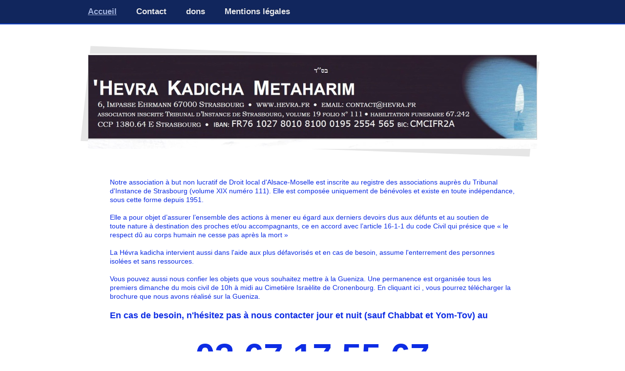

--- FILE ---
content_type: text/html; charset=UTF-8
request_url: https://www.hevra.fr/
body_size: 6578
content:
<!DOCTYPE html>
<html lang="fr"  ><head prefix="og: http://ogp.me/ns# fb: http://ogp.me/ns/fb# business: http://ogp.me/ns/business#">
    <meta http-equiv="Content-Type" content="text/html; charset=utf-8"/>
    <meta name="generator" content="IONOS MyWebsite"/>
        
    <link rel="dns-prefetch" href="//cdn.website-start.de/"/>
    <link rel="dns-prefetch" href="//126.mod.mywebsite-editor.com"/>
    <link rel="dns-prefetch" href="https://126.sb.mywebsite-editor.com/"/>
    <link rel="shortcut icon" href="//cdn.website-start.de/favicon.ico"/>
        <title>association chochanim</title>
    <style type="text/css">@media screen and (max-device-width: 1024px) {.diyw a.switchViewWeb {display: inline !important;}}</style>
    <style type="text/css">@media screen and (min-device-width: 1024px) {
            .mediumScreenDisabled { display:block }
            .smallScreenDisabled { display:block }
        }
        @media screen and (max-device-width: 1024px) { .mediumScreenDisabled { display:none } }
        @media screen and (max-device-width: 568px) { .smallScreenDisabled { display:none } }
                @media screen and (min-width: 1024px) {
            .mobilepreview .mediumScreenDisabled { display:block }
            .mobilepreview .smallScreenDisabled { display:block }
        }
        @media screen and (max-width: 1024px) { .mobilepreview .mediumScreenDisabled { display:none } }
        @media screen and (max-width: 568px) { .mobilepreview .smallScreenDisabled { display:none } }</style>
    <meta name="viewport" content="width=device-width, initial-scale=1, maximum-scale=1, minimal-ui"/>

<meta name="format-detection" content="telephone=no"/>
        <meta name="keywords" content="Offre, Compétence, Conseil"/>
            <meta name="description" content="Bienvenue sur le site de association chochanim, STRASBOURG"/>
            <meta name="robots" content="index,follow"/>
        <link href="//cdn.website-start.de/templates/2069/style.css?1758547156484" rel="stylesheet" type="text/css"/>
    <link href="https://www.hevra.fr/s/style/theming.css?1734618468" rel="stylesheet" type="text/css"/>
    <link href="//cdn.website-start.de/app/cdn/min/group/web.css?1758547156484" rel="stylesheet" type="text/css"/>
<link href="//cdn.website-start.de/app/cdn/min/moduleserver/css/fr_FR/common,shoppingbasket?1758547156484" rel="stylesheet" type="text/css"/>
    <link href="//cdn.website-start.de/app/cdn/min/group/mobilenavigation.css?1758547156484" rel="stylesheet" type="text/css"/>
    <link href="https://126.sb.mywebsite-editor.com/app/logstate2-css.php?site=953141611&amp;t=1768454339" rel="stylesheet" type="text/css"/>

<script type="text/javascript">
    /* <![CDATA[ */
var stagingMode = '';
    /* ]]> */
</script>
<script src="https://126.sb.mywebsite-editor.com/app/logstate-js.php?site=953141611&amp;t=1768454339"></script>

    <link href="//cdn.website-start.de/templates/2069/print.css?1758547156484" rel="stylesheet" media="print" type="text/css"/>
    <script type="text/javascript">
    /* <![CDATA[ */
    var systemurl = 'https://126.sb.mywebsite-editor.com/';
    var webPath = '/';
    var proxyName = '';
    var webServerName = 'www.hevra.fr';
    var sslServerUrl = 'https://www.hevra.fr';
    var nonSslServerUrl = 'http://www.hevra.fr';
    var webserverProtocol = 'http://';
    var nghScriptsUrlPrefix = '//126.mod.mywebsite-editor.com';
    var sessionNamespace = 'DIY_SB';
    var jimdoData = {
        cdnUrl:  '//cdn.website-start.de/',
        messages: {
            lightBox: {
    image : 'Image',
    of: 'sur'
}

        },
        isTrial: 0,
        pageId: 312029    };
    var script_basisID = "953141611";

    diy = window.diy || {};
    diy.web = diy.web || {};

        diy.web.jsBaseUrl = "//cdn.website-start.de/s/build/";

    diy.context = diy.context || {};
    diy.context.type = diy.context.type || 'web';
    /* ]]> */
</script>

<script type="text/javascript" src="//cdn.website-start.de/app/cdn/min/group/web.js?1758547156484" crossorigin="anonymous"></script><script type="text/javascript" src="//cdn.website-start.de/s/build/web.bundle.js?1758547156484" crossorigin="anonymous"></script><script type="text/javascript" src="//cdn.website-start.de/app/cdn/min/group/mobilenavigation.js?1758547156484" crossorigin="anonymous"></script><script src="//cdn.website-start.de/app/cdn/min/moduleserver/js/fr_FR/common,shoppingbasket?1758547156484"></script>
<script type="text/javascript" src="https://cdn.website-start.de/proxy/apps/static/resource/dependencies/"></script><script type="text/javascript">
                    if (typeof require !== 'undefined') {
                        require.config({
                            waitSeconds : 10,
                            baseUrl : 'https://cdn.website-start.de/proxy/apps/static/js/'
                        });
                    }
                </script><script type="text/javascript" src="//cdn.website-start.de/app/cdn/min/group/pfcsupport.js?1758547156484" crossorigin="anonymous"></script>    <meta property="og:type" content="business.business"/>
    <meta property="og:url" content="https://www.hevra.fr/"/>
    <meta property="og:title" content="association chochanim"/>
            <meta property="og:description" content="Bienvenue sur le site de association chochanim, STRASBOURG"/>
                <meta property="og:image" content="https://www.hevra.fr/s/misc/logo.JPG?t=1762666070"/>
        <meta property="business:contact_data:country_name" content="France"/>
    
    <meta property="business:contact_data:locality" content="STRASBOURG"/>
    
    <meta property="business:contact_data:email" content="67@hevra.info"/>
    <meta property="business:contact_data:postal_code" content="67000"/>
    <meta property="business:contact_data:phone_number" content=" 03.67.17.55.67"/>
    
    
</head>


<body class="body diyBgActive  startpage cc-pagemode-default diyfeNoSidebar diy-market-fr_FR" data-pageid="312029" id="page-312029">
    
    <div class="diyw">
        <div class="diyweb diywebClark">
		<div class="diyfeMobileNav">
		
<nav id="diyfeMobileNav" class="diyfeCA diyfeCA2" role="navigation">
    <a title="Ouvrir/fermer la navigation">Ouvrir/fermer la navigation</a>
    <ul class="mainNav1"><li class="current hasSubNavigation"><a data-page-id="312029" href="https://www.hevra.fr/" class="current level_1"><span>Accueil</span></a></li><li class=" hasSubNavigation"><a data-page-id="312033" href="https://www.hevra.fr/contact/" class=" level_1"><span>Contact</span></a></li><li class=" hasSubNavigation"><a data-page-id="312034" href="https://www.hevra.fr/dons/" class=" level_1"><span>dons</span></a></li><li class=" hasSubNavigation"><a data-page-id="312031" href="https://www.hevra.fr/mentions-légales/" class=" level_1"><span>Mentions légales</span></a></li></ul></nav>
	</div>
	<div class="diywebNav diywebNavMain diywebNav1 diywebNavHorizontal">
		<div class="diywebLiveArea">
			<div class="diywebMainGutter">
				<div class="diyfeGE diyfeCA diyfeCA2">
					<div class="diywebGutter">
						<div class="webnavigation"><ul id="mainNav1" class="mainNav1"><li class="navTopItemGroup_1"><a data-page-id="312029" href="https://www.hevra.fr/" class="current level_1"><span>Accueil</span></a></li><li class="navTopItemGroup_2"><a data-page-id="312033" href="https://www.hevra.fr/contact/" class="level_1"><span>Contact</span></a></li><li class="navTopItemGroup_3"><a data-page-id="312034" href="https://www.hevra.fr/dons/" class="level_1"><span>dons</span></a></li><li class="navTopItemGroup_4"><a data-page-id="312031" href="https://www.hevra.fr/mentions-légales/" class="level_1"><span>Mentions légales</span></a></li></ul></div>
					</div>
				</div>
			</div>
		</div>
	</div>
	<div class="diywebEmotionHeader">
		<div class="diywebLiveArea">
			<div class="diywebMainGutter">
				<div class="diyfeGE">
					<div class="diywebGutter">
						
<style type="text/css" media="all">
.diyw div#emotion-header {
        max-width: 920px;
        max-height: 195px;
        }

.diyw div#emotion-header-title-bg {
    left: 0%;
    top: 20%;
    width: 100%;
    height: 14%;

    background-color: #FFFFFF;
    opacity: 0.50;
    filter: alpha(opacity = 50);
    display: none;}
.diyw img#emotion-header-logo {
    left: 0.00%;
    top: 1.08%;
    background: transparent;
            width: 99.78%;
        height: 88.21%;
                border: 1px solid #CCCCCC;
        padding: 0px;
        }

.diyw div#emotion-header strong#emotion-header-title {
    left: 12%;
    top: 20%;
    color: #000000;
        font: normal normal 24px/120% Helvetica, 'Helvetica Neue', 'Trebuchet MS', sans-serif;
}

.diyw div#emotion-no-bg-container{
    max-height: 195px;
}

.diyw div#emotion-no-bg-container .emotion-no-bg-height {
    margin-top: 21.20%;
}
</style>
<div id="emotion-header" data-action="loadView" data-params="active" data-imagescount="1">
            <img src="https://www.hevra.fr/s/img/emotionheader.png?1503979889.920px.195px" id="emotion-header-img" alt=""/>
            
        <div id="ehSlideshowPlaceholder">
            <div id="ehSlideShow">
                <div class="slide-container">
                                        <div style="background-color: #">
                            <img src="https://www.hevra.fr/s/img/emotionheader.png?1503979889.920px.195px" alt=""/>
                        </div>
                                    </div>
            </div>
        </div>


        <script type="text/javascript">
        //<![CDATA[
                diy.module.emotionHeader.slideShow.init({ slides: [{"url":"https:\/\/www.hevra.fr\/s\/img\/emotionheader.png?1503979889.920px.195px","image_alt":"","bgColor":"#"}] });
        //]]>
        </script>

    
                        <a href="https://www.hevra.fr/">
        
                    <img id="emotion-header-logo" src="https://www.hevra.fr/s/misc/logo.JPG?t=1762666071" alt=""/>
        
                    </a>
            
    
            <strong id="emotion-header-title" style="text-align: center"></strong>
                    <div class="notranslate">
                <svg xmlns="http://www.w3.org/2000/svg" version="1.1" id="emotion-header-title-svg" viewBox="0 0 920 195" preserveAspectRatio="xMinYMin meet"><text style="font-family:Helvetica, 'Helvetica Neue', 'Trebuchet MS', sans-serif;font-size:24px;font-style:normal;font-weight:normal;fill:#000000;line-height:1.2em;"><tspan x="50%" style="text-anchor: middle" dy="0.95em"> </tspan></text></svg>
            </div>
            
    
    <script type="text/javascript">
    //<![CDATA[
    (function ($) {
        function enableSvgTitle() {
                        var titleSvg = $('svg#emotion-header-title-svg'),
                titleHtml = $('#emotion-header-title'),
                emoWidthAbs = 920,
                emoHeightAbs = 195,
                offsetParent,
                titlePosition,
                svgBoxWidth,
                svgBoxHeight;

                        if (titleSvg.length && titleHtml.length) {
                offsetParent = titleHtml.offsetParent();
                titlePosition = titleHtml.position();
                svgBoxWidth = titleHtml.width();
                svgBoxHeight = titleHtml.height();

                                titleSvg.get(0).setAttribute('viewBox', '0 0 ' + svgBoxWidth + ' ' + svgBoxHeight);
                titleSvg.css({
                   left: Math.roundTo(100 * titlePosition.left / offsetParent.width(), 3) + '%',
                   top: Math.roundTo(100 * titlePosition.top / offsetParent.height(), 3) + '%',
                   width: Math.roundTo(100 * svgBoxWidth / emoWidthAbs, 3) + '%',
                   height: Math.roundTo(100 * svgBoxHeight / emoHeightAbs, 3) + '%'
                });

                titleHtml.css('visibility','hidden');
                titleSvg.css('visibility','visible');
            }
        }

        
            var posFunc = function($, overrideSize) {
                var elems = [], containerWidth, containerHeight;
                                    elems.push({
                        selector: '#emotion-header-title',
                        overrideSize: true,
                        horPos: 16.31,
                        vertPos: 21.75                    });
                    lastTitleWidth = $('#emotion-header-title').width();
                                                elems.push({
                    selector: '#emotion-header-title-bg',
                    horPos: 0,
                    vertPos: 23.23                });
                                
                containerWidth = parseInt('920');
                containerHeight = parseInt('195');

                for (var i = 0; i < elems.length; ++i) {
                    var el = elems[i],
                        $el = $(el.selector),
                        pos = {
                            left: el.horPos,
                            top: el.vertPos
                        };
                    if (!$el.length) continue;
                    var anchorPos = $el.anchorPosition();
                    anchorPos.$container = $('#emotion-header');

                    if (overrideSize === true || el.overrideSize === true) {
                        anchorPos.setContainerSize(containerWidth, containerHeight);
                    } else {
                        anchorPos.setContainerSize(null, null);
                    }

                    var pxPos = anchorPos.fromAnchorPosition(pos),
                        pcPos = anchorPos.toPercentPosition(pxPos);

                    var elPos = {};
                    if (!isNaN(parseFloat(pcPos.top)) && isFinite(pcPos.top)) {
                        elPos.top = pcPos.top + '%';
                    }
                    if (!isNaN(parseFloat(pcPos.left)) && isFinite(pcPos.left)) {
                        elPos.left = pcPos.left + '%';
                    }
                    $el.css(elPos);
                }

                // switch to svg title
                enableSvgTitle();
            };

                        var $emotionImg = jQuery('#emotion-header-img');
            if ($emotionImg.length > 0) {
                // first position the element based on stored size
                posFunc(jQuery, true);

                // trigger reposition using the real size when the element is loaded
                var ehLoadEvTriggered = false;
                $emotionImg.one('load', function(){
                    posFunc(jQuery);
                    ehLoadEvTriggered = true;
                                        diy.module.emotionHeader.slideShow.start();
                                    }).each(function() {
                                        if(this.complete || typeof this.complete === 'undefined') {
                        jQuery(this).load();
                    }
                });

                                noLoadTriggeredTimeoutId = setTimeout(function() {
                    if (!ehLoadEvTriggered) {
                        posFunc(jQuery);
                    }
                    window.clearTimeout(noLoadTriggeredTimeoutId)
                }, 5000);//after 5 seconds
            } else {
                jQuery(function(){
                    posFunc(jQuery);
                });
            }

                        if (jQuery.isBrowser && jQuery.isBrowser.ie8) {
                var longTitleRepositionCalls = 0;
                longTitleRepositionInterval = setInterval(function() {
                    if (lastTitleWidth > 0 && lastTitleWidth != jQuery('#emotion-header-title').width()) {
                        posFunc(jQuery);
                    }
                    longTitleRepositionCalls++;
                    // try this for 5 seconds
                    if (longTitleRepositionCalls === 5) {
                        window.clearInterval(longTitleRepositionInterval);
                    }
                }, 1000);//each 1 second
            }

            }(jQuery));
    //]]>
    </script>

    </div>

					</div>
				</div>
			</div>
		</div>
	</div>
	<div class="diywebContent">
		<div class="diywebLiveArea">
			<div class="diywebMainGutter">
				<div class="diyfeGridGroup diyfeCA diyfeCA1">
					<div class="diywebMain diyfeGE">
						<div class="diywebGutter">
							
        <div id="content_area">
        	<div id="content_start"></div>
        	
        
        <div id="matrix_762755" class="sortable-matrix" data-matrixId="762755"><div class="n module-type-text diyfeLiveArea "> <p><span style="color:#0D2CE4;"><span style="font-size: 14px;">Notre association à but non lucratif de Droit local d'Alsace-Moselle est inscrite au registre des associations auprès du Tribunal
d'Instance de Strasbourg (volume XIX numéro 111). Elle est composée uniquement de bénévoles et existe en toute indépendance, sous cette forme depuis 1951.<br/>
<br/>
Elle a pour objet d’assurer l’ensemble des actions à mener eu égard aux derniers devoirs dus aux défunts et au soutien de toute nature à destination des proches et/ou accompagnants, ce en
accord avec l’article 16-1-1 du code Civil qui présice que « le respect dû au corps humain ne cesse pas après la mort »<br/>
<br/>
La Hévra kadicha intervient aussi dans l'aide aux plus défavorisés et en cas de besoin, assume l'enterrement des personnes isolées et sans ressources.<br/>
<br/>
Vous pouvez aussi nous confier les objets que vous souhaitez mettre à la Gueniza. Une permanence est organisée tous les premiers dimanche du mois civil de 10h à midi au Cimetière Israèlite de
Cronenbourg. En cliquant ici , vous pourrez télécharger la brochure que nous avons réalisé sur la Gueniza.<br/>
<br/>
<span style="font-size: 18px;"><strong>En cas de besoin, n'hésitez pas à nous contacter jour et nuit (sauf Chabbat et Yom-Tov) au</strong></span></span></span></p> </div><div class="n module-type-text diyfeLiveArea "> <p style="text-align: center;"><strong><span style="color:#0D2CE4;"><span style="font-size: 72px;">03 67 17 55 67</span></span></strong></p> </div><div class="n module-type-hr diyfeLiveArea "> <div style="padding: 20px 0px">
    <div class="hr"></div>
</div>
 </div><div class="n module-type-textWithImage diyfeLiveArea "> 
<div class="clearover " id="textWithImage-8063874">
<div class="align-container imgright" style="max-width: 100%; width: 162px;">
    <a class="imagewrapper" href="https://www.paypal.com/cgi-bin/webscr?cmd=_s-xclick&amp;hosted_button_id=KZNQU7W5H4FZJ" target="_blank">
        <img src="https://www.hevra.fr/s/cc_images/cache_7313219.png?t=1499235131" id="image_8063874" alt="" style="width:100%"/>
    </a>


</div> 
<div class="textwrapper">
<p style="text-align: center;"><span style="color:#0D2CE4;"><span style="font-size: 17.6px;">Votre soutien permettra à notre association </span><span style="text-align: center;"><span style="font-size: 18px;"><span style="font-family: arial,tahoma,verdana,sans-serif;">de pouvoir </span></span></span><span style="font-size: 17.6px;"><span style="font-size: 18px;"><span style="font-family: arial,tahoma,verdana,sans-serif;">toujours</span></span></span></span></p>
<p style="text-align: center;"><span style="color:#0D2CE4;"><span style="font-size: 17.6px;"><span style="font-size: 18px;"><span style="font-family: arial,tahoma,verdana,sans-serif;">mieux assurer
ses missions. D</span></span></span><span style="font-size: 17.6px;">'avance, nous vous en remercions</span></span></p>
</div>
</div> 
<script type="text/javascript">
    //<![CDATA[
    jQuery(document).ready(function($){
        var $target = $('#textWithImage-8063874');

        if ($.fn.swipebox && Modernizr.touch) {
            $target
                .find('a[rel*="lightbox"]')
                .addClass('swipebox')
                .swipebox();
        } else {
            $target.tinyLightbox({
                item: 'a[rel*="lightbox"]',
                cycle: false,
                hideNavigation: true
            });
        }
    });
    //]]>
</script>
 </div><div class="n module-type-hr diyfeLiveArea "> <div style="padding: 25px 0px">
    <div class="hr"></div>
</div>
 </div><div class="n module-type-downloadDocument diyfeLiveArea ">         <div class="clearover">
            <div class="leftDownload">
                <a href="https://www.hevra.fr/app/download/8063869/livret+GUENIZA.pdf" target="_blank">                        <img src="//cdn.website-start.de/s/img/cc/icons/pdf.png" width="51" height="51" alt="Download"/>
                        </a>            </div>
            <div class="rightDownload">
            En cliquant ici , vous pourrez télécharger la brochure que nous avons réalisé sur la Gueniza<br/><a href="https://www.hevra.fr/app/download/8063869/livret+GUENIZA.pdf" target="_blank">livret GUENIZA.pdf</a> <br/>Document Adobe Acrobat [902.6 KB]             </div>
        </div>
         </div><div class="n module-type-downloadDocument diyfeLiveArea ">         <div class="clearover">
            <div class="leftDownload">
                <a href="https://www.hevra.fr/app/download/12189467/fin_amida_minha_avant_jeune.pdf" target="_blank">                        <img src="//cdn.website-start.de/s/img/cc/icons/pdf.png" width="51" height="51" alt="Download"/>
                        </a>            </div>
            <div class="rightDownload">
            <a href="https://www.hevra.fr/app/download/12189467/fin_amida_minha_avant_jeune.pdf" target="_blank">fin_amida_minha_avant_jeune.pdf</a> <br/>Document Adobe Acrobat [327.2 KB]             </div>
        </div>
         </div></div>
        
        
        </div>
						</div>
					</div>
					<div class="diywebSecondary diyfeGE diyfeCA diyfeCA3">
						<div class="diywebNav diywebNav23 diywebHideOnSmall">
							<div class="diyfeGE">
								<div class="diywebGutter">
									<div class="webnavigation"></div>
								</div>
							</div>
						</div>
						<div class="diywebSidebar">
							<div class="diyfeGE">
								<div class="diywebGutter">
									
								</div>
							</div>
						</div>
					</div>
				</div>
			</div>
		</div>
	</div>
	<div class="diywebFooter">
		<div class="diywebLiveArea">
			<div class="diywebMainGutter">
				<div class="diyfeGE diywebPull diyfeCA diyfeCA4">
					<div class="diywebGutter">
						<div id="contentfooter">
    <div class="leftrow">
                        <a rel="nofollow" href="javascript:window.print();">
                    <img class="inline" height="14" width="18" src="//cdn.website-start.de/s/img/cc/printer.gif" alt=""/>
                    Version imprimable                </a> <span class="footer-separator">|</span>
                <a href="https://www.hevra.fr/sitemap/">Plan du site</a>
                        <br/> hevra kadicha metaharim - Strasbourg
            </div>
    <script type="text/javascript">
        window.diy.ux.Captcha.locales = {
            generateNewCode: 'Générer un nouveau code',
            enterCode: 'Veuillez entrer le code.'
        };
        window.diy.ux.Cap2.locales = {
            generateNewCode: 'Générer un nouveau code',
            enterCode: 'Veuillez entrer le code.'
        };
    </script>
    <div class="rightrow">
                    <span class="loggedout">
                <a rel="nofollow" id="login" href="https://login.1and1-editor.com/953141611/www.hevra.fr/fr?pageId=312029">
                    Connexion                </a>
            </span>
                <p><a class="diyw switchViewWeb" href="javascript:switchView('desktop');">Affichage Web</a><a class="diyw switchViewMobile" href="javascript:switchView('mobile');">Affichage Mobile</a></p>
                <span class="loggedin">
            <a rel="nofollow" id="logout" href="https://126.sb.mywebsite-editor.com/app/cms/logout.php">Déconnexion</a> <span class="footer-separator">|</span>
            <a rel="nofollow" id="edit" href="https://126.sb.mywebsite-editor.com/app/953141611/312029/">Modifier</a>
        </span>
    </div>
</div>
            <div id="loginbox" class="hidden">
                <script type="text/javascript">
                    /* <![CDATA[ */
                    function forgotpw_popup() {
                        var url = 'https://motdepasse.1and1.fr/xml/request/RequestStart';
                        fenster = window.open(url, "fenster1", "width=600,height=400,status=yes,scrollbars=yes,resizable=yes");
                        // IE8 doesn't return the window reference instantly or at all.
                        // It may appear the call failed and fenster is null
                        if (fenster && fenster.focus) {
                            fenster.focus();
                        }
                    }
                    /* ]]> */
                </script>
                                <img class="logo" src="//cdn.website-start.de/s/img/logo.gif" alt="IONOS" title="IONOS"/>

                <div id="loginboxOuter"></div>
            </div>
        

					</div>
				</div>
			</div>
		</div>
	</div>
</div>    </div>

    
    </body>


<!-- rendered at Sun, 09 Nov 2025 06:27:51 +0100 -->
</html>
